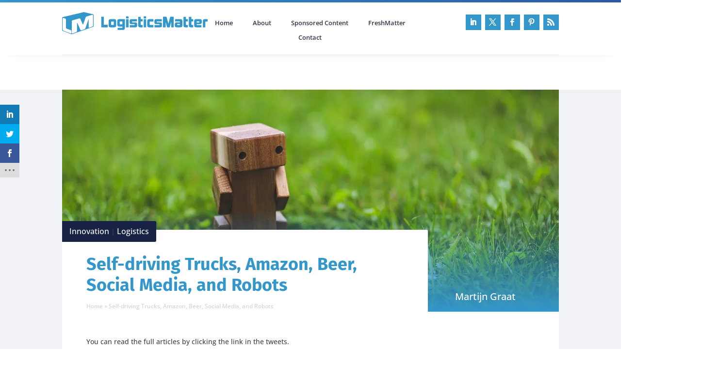

--- FILE ---
content_type: image/svg+xml
request_url: https://logisticsmatter.com/wp-content/uploads/2021/03/Logisticsmatter-logo.svg
body_size: 1001
content:
<?xml version="1.0" encoding="UTF-8"?> <svg xmlns="http://www.w3.org/2000/svg" viewBox="0 0 602.01 92.99"><defs><style>.cls-1{fill:#3397cc;}.cls-2{fill:none;stroke:#3397cc;stroke-linecap:round;stroke-linejoin:round;stroke-width:4.01px;}.cls-3{fill:#fff;}</style></defs><g id="Layer_2" data-name="Layer 2"><g id="Layer_1-2" data-name="Layer 1"><polygon class="cls-1" points="90.39 2.01 2.01 23.12 2.01 76.51 39.53 90.98 128.14 59.7 128.14 11.18 90.39 2.01 90.39 2.01"></polygon><polygon class="cls-2" points="90.39 2.01 2.01 23.12 2.01 76.51 39.53 90.98 128.14 59.7 128.14 11.18 90.39 2.01 90.39 2.01"></polygon><path class="cls-3" d="M2,27s0-3.59,3.44-2.59l6.92,2A4.88,4.88,0,0,1,15.81,31s0,24.09,0,33.94a5.26,5.26,0,0,0,3.38,4.79c4.26,1.53,11.88,4.32,16.15,5.84,0,0,3.38,1.2,3.42,3.39s0,8.19,0,8.19,0,3.59-3.36,2.3c0,0-21.14-8.07-30-11.49A5.44,5.44,0,0,1,2,73.09C2,58.94,2,27,2,27Zm122.7-15.71s3.43-1,3.43,2.56l0,42.17a5.25,5.25,0,0,1-3.38,4.78s-9.08,3.43-12.13,4.42c0,0-3.06,1-3-2.6.05-9.2.22-31.2.22-31.2s0-3.59-1.12-.19L96.39,67.73a7.91,7.91,0,0,1-4.53,4.58l-11.35,4a3.84,3.84,0,0,1-4.83-2.09L63.07,45.5s-1.44-3.28-1.45.31l-.06,33.62a5.25,5.25,0,0,1-3.38,4.78L43.37,89.47S40,90.67,40,87.09c0,0,0-33.4,0-48.31a4.88,4.88,0,0,1,3.46-4.57c6-1.68,27.27-7.65,27.27-7.65a4.12,4.12,0,0,1,4.88,2.32L85,50.54s1.42,3.29,2.58-.1l9.51-27.88a7.48,7.48,0,0,1,4.6-4.41l23-6.83Z"></path><path class="cls-1" d="M188.63,64V52.75H172.4V19.18H162.2V64Zm25.06-12a1.56,1.56,0,0,1-1.77,1.77h-7.5q-1.77,0-1.77-1.89V41.42a1.56,1.56,0,0,1,1.77-1.77h7.5a1.56,1.56,0,0,1,1.77,1.77V52Zm2.18,12q7.9,0,7.91-8.08V37.59q0-8.21-8-8.21H200.53q-8.09,0-8.08,8.15V56.17q0,7.84,8.26,7.85Zm35.71,11q8.09,0,8.09-8.2V29.38H236.54q-8.26,0-8.26,7.91V52.4q0,8.13,8.08,8.14h13.1v3.89a1.56,1.56,0,0,1-1.77,1.77h-18V75Zm-2.12-23.72h-9.21a1.56,1.56,0,0,1-1.77-1.77V41.24c0-1.25.59-1.88,1.77-1.88h9.21V51.27Zm23-24.72a2,2,0,0,0,2.24-2.3V20.3a2,2,0,0,0-2.24-2.3h-5.55a2.06,2.06,0,0,0-2.36,2.3v3.95c0,1.54.71,2.3,2.12,2.3ZM274.72,64V29.38H264.51V64Zm28.51,0q7.31,0,7.31-8.14V50.51q0-7.44-7.31-7.44h-13c-.67,0-1-.31-1-.94V40.06c0-.7.34-1.06,1-1.06H309.6V29.38H287.3q-8,0-8,8.09v5.25c0,2.6.5,4.5,1.51,5.72s2.84,1.83,5.51,1.83h12.92c.67,0,1,.32,1,.95v2.06c0,.71-.34,1.06-1,1.06H279.68V64Zm30,0V53.81h-6.43c-1,0-1.54-.67-1.54-2V39.06h8V29.74h-8v-10H315.1V56.41q0,7.61,8.43,7.61Zm12-37.47a2,2,0,0,0,2.24-2.3V20.3A2,2,0,0,0,345.3,18h-5.55a2.06,2.06,0,0,0-2.36,2.3v3.95c0,1.54.71,2.3,2.13,2.3ZM347.6,64V29.38H337.39V64Zm30.21,0V53.81H364.24q-1.77,0-1.77-1.89V41.42a1.56,1.56,0,0,1,1.77-1.77h13.45V29.38H360.34q-8.08,0-8.08,8.15V56.17q0,7.84,8.26,7.85Zm28,0q7.32,0,7.32-8.14V50.51q0-7.44-7.32-7.44h-13c-.67,0-1-.31-1-.94V40.06c0-.7.33-1.06,1-1.06h19.35V29.38h-22.3q-8,0-8,8.09v5.25c0,2.6.5,4.5,1.5,5.72s2.84,1.83,5.52,1.83h12.92c.67,0,1,.32,1,.95v2.06c0,.71-.33,1.06-1,1.06H382.25V64Zm55.94,0V19.18H447.46l-7.67,29.56-7.91-29.56H417.66V64h10.56V41.13L434.65,64H445l6.37-22.89V64Zm25.55-10.68a1,1,0,0,1-1.18,1.18h-8.62a1,1,0,0,1-1.18-1.18V50.92a1,1,0,0,1,1.18-1.18h8.62a1,1,0,0,1,1.18,1.18v2.42ZM489.52,64q8,0,8-8.14V37.53q0-8.14-8.26-8.15H467.51v9.68h18a1.56,1.56,0,0,1,1.77,1.77v2.6a4.75,4.75,0,0,0-1.95-.42H473.71q-7.56,0-7.56,8v5.13q0,7.84,7.56,7.85Zm30.76,0V53.81h-6.43c-1,0-1.53-.67-1.53-2V39.06h8V29.74h-8v-10H502.11V56.41q0,7.61,8.44,7.61Zm22.3,0V53.81h-6.43c-1,0-1.54-.67-1.54-2V39.06h8V29.74h-8v-10H524.4V56.41q0,7.61,8.44,7.61Zm25.19-21.54a1,1,0,0,1-1.18,1.18H558a1,1,0,0,1-1.18-1.18V40.06A1,1,0,0,1,558,38.88h8.61a1,1,0,0,1,1.18,1.18v2.42ZM576.44,64V54.34H558.57a1.56,1.56,0,0,1-1.77-1.77V50a3.86,3.86,0,0,0,1.83.41h11.74q7.54,0,7.55-8V37.29q0-7.9-7.55-7.91H554.55q-8,0-8,8.15V55.88q0,8.13,8.26,8.14Zm16.25,0V41.36a1.56,1.56,0,0,1,1.76-1.77H602V29.38H590.56q-4.24,0-6.19,2c-1.3,1.36-2,3.39-2,6.11V64Z"></path></g></g></svg> 